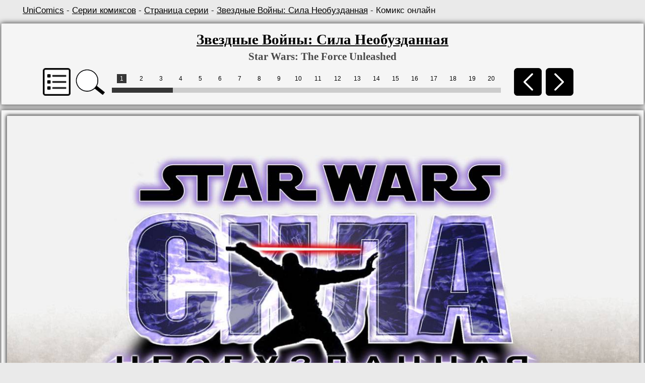

--- FILE ---
content_type: text/html; charset=UTF-8
request_url: https://unicomics.com/comics/online/star-wars-the-force-unleashed
body_size: 3636
content:
<!DOCTYPE html>
<html lang="ru">
        
<head>
<base href="https://unicomics.com/" />
<title>Звездные Войны: Сила Необузданная (Star Wars: The Force Unleashed) - читать комикс онлайн бесплатно | UniComics</title>
<meta http-equiv="Content-Type" content="text/html; charset=utf-8" />
<meta name="viewport" content="width=1200" />
<meta name="keywords" content="Star Wars: The Force Unleashed, Звездные Войны: Сила Необузданная, Вселенная комиксов, комиксы, онлайн комиксы, чтение онлайн комиксов, UniComics, Universe Comics" />
<meta name="description" content="Комикс Звездные Войны: Сила Необузданная (Star Wars: The Force Unleashed) издательства Dark Horse Comics. Чтение онлайн бесплатно. Страница 1" /><link href="/css/styles.min.css?v=1" rel="stylesheet" type="text/css" />
<link href="/css/media.css?v=15" rel="stylesheet" type="text/css" />
<link rel="shortcut icon" href="/img/favicon.ico" />

</head>
<body>
        
    <div class="wrapper">
    
    <div class="breadcrumb"><a href="https://unicomics.com/" title="Главная страница">UniComics</a> - <a href="comics/series/">Серии комиксов</a> -
        <a href="/comics/series/star-wars-the-force-unleashed">Страница серии</a> - <a href="/comics/issue/star-wars-the-force-unleashed">Звездные Войны: Сила Необузданная</a> - Комикс онлайн</div>
            </div><div>
        <div align="center">
            <div class="block top_block wrapper-online">
                <div class="wrapper">
                    <div class="onlinetitle">
                        <h1><a href="comics/issue/star-wars-the-force-unleashed" title="Страница комикса">Звездные Войны: Сила Необузданная</a></h1>
                        <h2>Star Wars: The Force Unleashed</h2>
                    </div>
        <noscript>Для функций "Обновить", "Увеличить" и меню всех страниц комикса нужно включить JavaScript</noscript>
                    <table align="left" style="margin-left:35px;">
                    <tr>
                        <td class="btn-cell-pagination">
                            <a class="list_series_online" id="show_list">
                                <img class="noshadow" height="55" src="/img/front/list-ico.png" title="Список комиксов серии" alt="Список комиксов серии">
                            </a>
                        </td>
                        <td class="btn-cell-pagination">
                            <img class="noshadow magni" height="55" src="/img/front/magni.png" title="Увеличить" alt="Увеличить">
                        </td>
                        <td>
                        <table align="center" width="800" >
                        <tr>
                            <td class="containerpaginator">
                                <div class="pagination">
                                    <div class="paginator" id="paginator1"></div>
                                </div>
                            </td>
                        </tr>
                        </table>
                        </td>
                        <td class="btn-cell-pagination">
                            <a href="/comics/online/star-wars-the-force-unleashed/">
                                <img class="noshadow" height="55" src="/img/front/l-arr.png" title="Назад. Клавиша A, 1" alt="Назад">
                            </a>
                        </td>
                        <td class="btn-cell-pagination">
                            <a href="/comics/online/star-wars-the-force-unleashed/2">
                                <img class="noshadow" height="55" src="/img/front/r-arr.png" title="Вперед. Клавиша D, 3" alt="Вперед">
                            </a>
                        </td>
                    </tr>
                    </table>

                </div>
            </div>
            
        <div class="block wrapper-online">
            <a href="/comics/online/star-wars-the-force-unleashed/2" title="Следующая страница">
                <img class="img_tmhover image_online" id="b_image" src="https://ii1.unicomics.ru/comics/star-wars-the-force-unleashed/001.jpg"  alt="Звездные Войны: Сила Необузданная онлайн"/>
            </a>
        </div>
        
            <div class="next_img_load" style="width:0px; height:0px; display:none; position:absolute; top:10000px;">
                    <img style="display:none;" src="https://ii1.unicomics.ru/comics/star-wars-the-force-unleashed/002.jpg"/>
            </div>
            
        <div align="center" id="modal" class="block" style="display: none; z-index: 100;">
        <div align="center" style="width: 400px; height: 320px;">
        <div class="scroll-pane-arrows"><a href="comics/online/star-wars-the-force-unleashed" title="Star Wars: The Force Unleashed">Звездные Войны: Сила Необузданная</a><br/>
        </div>
        <p align="right"><a class="close bold">Закрыть</a></p>
        </div>
        </div><div class="block wrapper-online">
            <table align="center" width="1100">
                <tr>
                    <td class="containerpaginator">
                        <div class="pagination">
                        <div class="paginator" id="paginator2"></div>
                        </div>
                    </td>

                    <td class="btn-cell-pagination">
                        <a href="/comics/online/star-wars-the-force-unleashed/">
                            <img class="noshadow" height="55" src="/img/front/l-arr.png" title="Назад. Клавиша A, 1" alt="Назад">
                        </a>
                    </td>
                    <td class="btn-cell-pagination">
                        <a href="/comics/online/star-wars-the-force-unleashed/2">
                            <img class="noshadow" height="55" src="/img/front/r-arr.png" title="Вперед. Клавиша D, 3" alt="Вперед">
                        </a>
                    </td>
                </tr>
            </table>

            <table style="width:120px;">
                <tr>
                    <td class="btn-cell-pagination">
                        <a href="/comics/online/star-wars-the-force-unleashed" onclick="document.getElementById('image').src = 'https://ii1.unicomics.ru/comics/star-wars-the-force-unleashed/001.jpg?'+Math.random(); return false;">
                            <img class="noshadow" height="50" src="/img/front/update.png" title="Обновить" alt="Обновить">
                        </a>
                    </td>
                    <td class="btn-cell-pagination">
                        <img class="noshadow magni" height="50" src="/img/front/magni.png" title="Увеличить" alt="Увеличить">
                    </td>
                </tr>
            </table>
        </div>
        <!-->
        <div class="block wrapper-online" style="min-height:120px;">
            <!-- Yandex.RTB -->
            <script>window.yaContextCb=window.yaContextCb||[]</script>
            <script src="https://yandex.ru/ads/system/context.js" async></script>
            <!-- Yandex.RTB R-A-1981832-2 -->

            <div id="yandex_rtb_R-A-1981832-2"></div>

            <script>window.yaContextCb.push(()=>{
              Ya.Context.AdvManager.render({
                renderTo: 'yandex_rtb_R-A-1981832-2',
                blockId: 'R-A-1981832-2'
              })
            })</script>
        </div>
        <!-->
        </div>
        </div>
        <div class="footer">
            <div class="wrapper" style="padding-top: 20px;">
                <div class="left menu-f" style="">
                    <div class="left menu-f-col1">
                        <a href="/about">О проекте</a><br />
                        <a href="/contacts" rel="nofollow">Контакты</a><br />
                        <a href="/faq" rel="nofollow">FAQ</a><br />
                        <a href="/sitecatalog">Каталог сайтов</a><br />
                        <a href="/map">Карта сайта</a>
                    </div>
                    <div class="left menu-f-col2">
                        <a href="comics/publishers">Издательства</a><br />
                        <a href="comics/series">Серии</a><br />
                        <a href="comics/events">События</a><br />
                        <a href="comics/online">Онлайн</a><br />
                        <a href="search/1001-1">Поиск</a>
                    </div>
                </div>


                <div class="copyright">
                    <div>UniComics © 2010-2026</div>
                    <div><br>
                        <!-- begin of Top100 code -->
        <script id="top100Counter" type="text/javascript" src="https://counter.rambler.ru/top100.jcn?2251433"></script>
        <noscript>
        <a href="https://top100.rambler.ru/navi/2251433/">
        <img src="https://counter.rambler.ru/top100.cnt?2251433" alt="Rambler Top100" />
        </a></noscript>
        <!-- end of Top100 code -->

<!--LiveInternet logo--><a href="//www.liveinternet.ru/click"
target="_blank"><img src="//counter.yadro.ru/logo?13.2"
title="LiveInternet: показано число просмотров за 24 часа, посетителей за 24 часа и за сегодня"
alt="" width="88" height="31"/></a><!--/LiveInternet-->
                    </div>
                </div>
            </div>
        </div>
        
         <!--noindex-->
        <script src="/js/jquery.min-1.8.2.js?1"></script>
        <script type="text/javascript" src="/js/paginator2.js?v=2"></script>
        <script type="text/javascript" src="/js/scripts.js"></script>
        <script>$(function(){$("#to_top").scrollToTop();});</script>

        <!--LiveInternet counter--><script type="text/javascript"><!--
        new Image().src = "//counter.yadro.ru/hit?r"+
        escape(document.referrer)+((typeof(screen)=="undefined")?"":
        ";s"+screen.width+"*"+screen.height+"*"+(screen.colorDepth?
        screen.colorDepth:screen.pixelDepth))+";u"+escape(document.URL)+
        ";"+Math.random();//--></script><!--/LiveInternet--><script type="text/javascript" src="/js/copylink.js"></script><script type="text/javascript">
  var _gaq = _gaq || [];
  _gaq.push(['_setAccount', 'UA-40665567-1']);_gaq.push(['_setDomainName', 'unicomics.com']);
  _gaq.push(['_setAllowLinker', true]);
  _gaq.push(['_trackPageview']);
  (function() {
    var ga = document.createElement('script'); ga.type = 'text/javascript'; ga.async = true;
    ga.src = ('https:' == document.location.protocol ? 'https://ssl' : 'http://www') + '.google-analytics.com/ga.js';
    var s = document.getElementsByTagName('script')[0]; s.parentNode.insertBefore(ga, s);
  })();
</script>

<!-- Google tag (gtag.js) -->
<script async src="https://www.googletagmanager.com/gtag/js?id=G-1Q43HF6LG2"></script>
<script>
  window.dataLayer = window.dataLayer || [];
  function gtag(){dataLayer.push(arguments);}
  gtag('js', new Date());

  gtag('config', 'G-1Q43HF6LG2');
</script>

        <!-- Yandex.Metrika counter -->
        <script type="text/javascript" >
           (function(m,e,t,r,i,k,a){m[i]=m[i]||function(){(m[i].a=m[i].a||[]).push(arguments)};
           m[i].l=1*new Date();
           for (var j = 0; j < document.scripts.length; j++) {if (document.scripts[j].src === r) { return; }}
           k=e.createElement(t),a=e.getElementsByTagName(t)[0],k.async=1,k.src=r,a.parentNode.insertBefore(k,a)})
           (window, document, "script", "https://mc.yandex.ru/metrika/tag.js", "ym");

           ym(21057304, "init", {
                clickmap:true,
                trackLinks:true,
                accurateTrackBounce:true
           });
        </script>
        <noscript><div><img src="https://mc.yandex.ru/watch/21057304" style="position:absolute; left:-9999px;" alt="" /></div></noscript>
        <!-- /Yandex.Metrika counter -->
        
        <div class="bigimg" id="bigimg">
        <div class="overlay"></div>
        <img id="image" src="https://ii1.unicomics.ru/comics/star-wars-the-force-unleashed/001.jpg" alt="Звездные Войны: Сила Необузданная онлайн" title="Звездные Войны: Сила Необузданная онлайн">
        </div>
        
        <script type="text/javascript">
        document.onkeydown = key;
        function key(event){
            window.status = event.keyCode;
            if((event.ctrlKey && event.keyCode==39) || event.keyCode==68 || event.keyCode==51 || event.keyCode==99){
                window.location.href=('/comics/online/star-wars-the-force-unleashed/2');
            }
            if((event.ctrlKey && event.keyCode==37) || event.keyCode==65 || event.keyCode==49 || event.keyCode==97){
                window.location.href=('/comics/online/star-wars-the-force-unleashed/');
            }
            if(event.keyCode==39){
                window.location.href=('/comics/online/star-wars-the-force-unleashed/2');
            }
            if(event.keyCode==37){
                window.location.href=('/comics/online/star-wars-the-force-unleashed/');
            }
        }
        </script>
        <!--noindex-->

        <link type="text/css" href="/js/jscroll/style/jquery.jscrollpane.css" rel="stylesheet" media="all" />
        <link type="text/css" href="/js/jscroll/style/jquery.jscrollpane.lozenge.css" rel="stylesheet" media="all" />

        <script src="/js/jscroll/jquery.mousewheel.js?1"></script>
        <script src="/js/jscroll/jquery.jscrollpane.js?1"></script>

        <script type="text/javascript">new Paginator("paginator1", 128, 20, 1, "/comics/online/star-wars-the-force-unleashed/");</script>
        <script type="text/javascript">new Paginator("paginator2", 128, 30, 1, "/comics/online/star-wars-the-force-unleashed/");</script>

        <!--/noindex-->
        </body></html>